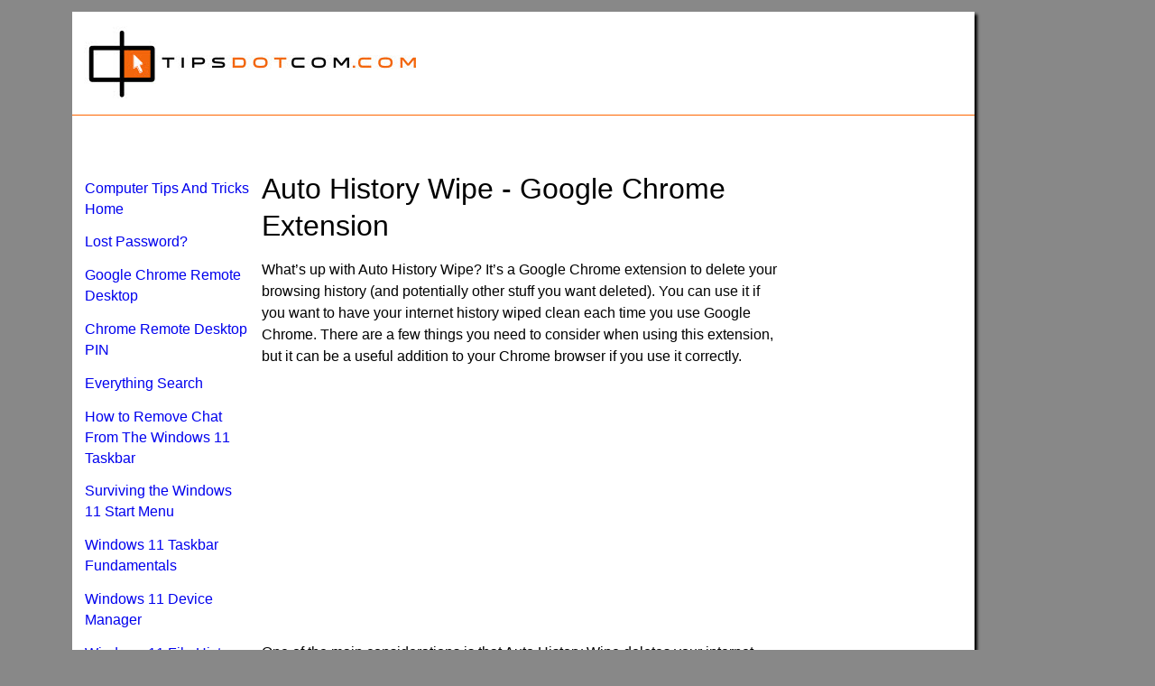

--- FILE ---
content_type: text/html
request_url: https://www.tipsdotcom.com/auto-history-wipe.html
body_size: 17904
content:
<!DOCTYPE html><html><head><meta http-equiv="content-type" content="text/html; charset=UTF-8"/>
<script>var __ezHttpConsent={setByCat:function(src,tagType,attributes,category,force,customSetScriptFn=null){var setScript=function(){if(force||window.ezTcfConsent[category]){if(typeof customSetScriptFn==='function'){customSetScriptFn();}else{var scriptElement=document.createElement(tagType);scriptElement.src=src;attributes.forEach(function(attr){for(var key in attr){if(attr.hasOwnProperty(key)){scriptElement.setAttribute(key,attr[key]);}}});var firstScript=document.getElementsByTagName(tagType)[0];firstScript.parentNode.insertBefore(scriptElement,firstScript);}}};if(force||(window.ezTcfConsent&&window.ezTcfConsent.loaded)){setScript();}else if(typeof getEzConsentData==="function"){getEzConsentData().then(function(ezTcfConsent){if(ezTcfConsent&&ezTcfConsent.loaded){setScript();}else{console.error("cannot get ez consent data");force=true;setScript();}});}else{force=true;setScript();console.error("getEzConsentData is not a function");}},};</script>
<script>var ezTcfConsent=window.ezTcfConsent?window.ezTcfConsent:{loaded:false,store_info:false,develop_and_improve_services:false,measure_ad_performance:false,measure_content_performance:false,select_basic_ads:false,create_ad_profile:false,select_personalized_ads:false,create_content_profile:false,select_personalized_content:false,understand_audiences:false,use_limited_data_to_select_content:false,};function getEzConsentData(){return new Promise(function(resolve){document.addEventListener("ezConsentEvent",function(event){var ezTcfConsent=event.detail.ezTcfConsent;resolve(ezTcfConsent);});});}</script>
<script>if(typeof _setEzCookies!=='function'){function _setEzCookies(ezConsentData){var cookies=window.ezCookieQueue;for(var i=0;i<cookies.length;i++){var cookie=cookies[i];if(ezConsentData&&ezConsentData.loaded&&ezConsentData[cookie.tcfCategory]){document.cookie=cookie.name+"="+cookie.value;}}}}
window.ezCookieQueue=window.ezCookieQueue||[];if(typeof addEzCookies!=='function'){function addEzCookies(arr){window.ezCookieQueue=[...window.ezCookieQueue,...arr];}}
addEzCookies([{name:"ezoab_272308",value:"mod7; Path=/; Domain=tipsdotcom.com; Max-Age=7200",tcfCategory:"store_info",isEzoic:"true",},{name:"ezosuibasgeneris-1",value:"00128e5b-f7b0-49a3-42c5-9193f18be787; Path=/; Domain=tipsdotcom.com; Expires=Tue, 02 Feb 2027 12:40:15 UTC; Secure; SameSite=None",tcfCategory:"understand_audiences",isEzoic:"true",}]);if(window.ezTcfConsent&&window.ezTcfConsent.loaded){_setEzCookies(window.ezTcfConsent);}else if(typeof getEzConsentData==="function"){getEzConsentData().then(function(ezTcfConsent){if(ezTcfConsent&&ezTcfConsent.loaded){_setEzCookies(window.ezTcfConsent);}else{console.error("cannot get ez consent data");_setEzCookies(window.ezTcfConsent);}});}else{console.error("getEzConsentData is not a function");_setEzCookies(window.ezTcfConsent);}</script><script type="text/javascript" data-ezscrex='false' data-cfasync='false'>window._ezaq = Object.assign({"edge_cache_status":12,"edge_response_time":88,"url":"https://www.tipsdotcom.com/auto-history-wipe.html"}, typeof window._ezaq !== "undefined" ? window._ezaq : {});</script><script type="text/javascript" data-ezscrex='false' data-cfasync='false'>window._ezaq = Object.assign({"ab_test_id":"mod7"}, typeof window._ezaq !== "undefined" ? window._ezaq : {});window.__ez=window.__ez||{};window.__ez.tf={"NewBanger":"lazyload"};</script><script type="text/javascript" data-ezscrex='false' data-cfasync='false'>window.ezDisableAds = true;</script>
<script data-ezscrex='false' data-cfasync='false' data-pagespeed-no-defer>var __ez=__ez||{};__ez.stms=Date.now();__ez.evt={};__ez.script={};__ez.ck=__ez.ck||{};__ez.template={};__ez.template.isOrig=true;__ez.queue=__ez.queue||function(){var e=0,i=0,t=[],n=!1,o=[],r=[],s=!0,a=function(e,i,n,o,r,s,a){var l=arguments.length>7&&void 0!==arguments[7]?arguments[7]:window,d=this;this.name=e,this.funcName=i,this.parameters=null===n?null:w(n)?n:[n],this.isBlock=o,this.blockedBy=r,this.deleteWhenComplete=s,this.isError=!1,this.isComplete=!1,this.isInitialized=!1,this.proceedIfError=a,this.fWindow=l,this.isTimeDelay=!1,this.process=function(){f("... func = "+e),d.isInitialized=!0,d.isComplete=!0,f("... func.apply: "+e);var i=d.funcName.split("."),n=null,o=this.fWindow||window;i.length>3||(n=3===i.length?o[i[0]][i[1]][i[2]]:2===i.length?o[i[0]][i[1]]:o[d.funcName]),null!=n&&n.apply(null,this.parameters),!0===d.deleteWhenComplete&&delete t[e],!0===d.isBlock&&(f("----- F'D: "+d.name),m())}},l=function(e,i,t,n,o,r,s){var a=arguments.length>7&&void 0!==arguments[7]?arguments[7]:window,l=this;this.name=e,this.path=i,this.async=o,this.defer=r,this.isBlock=t,this.blockedBy=n,this.isInitialized=!1,this.isError=!1,this.isComplete=!1,this.proceedIfError=s,this.fWindow=a,this.isTimeDelay=!1,this.isPath=function(e){return"/"===e[0]&&"/"!==e[1]},this.getSrc=function(e){return void 0!==window.__ezScriptHost&&this.isPath(e)&&"banger.js"!==this.name?window.__ezScriptHost+e:e},this.process=function(){l.isInitialized=!0,f("... file = "+e);var i=this.fWindow?this.fWindow.document:document,t=i.createElement("script");t.src=this.getSrc(this.path),!0===o?t.async=!0:!0===r&&(t.defer=!0),t.onerror=function(){var e={url:window.location.href,name:l.name,path:l.path,user_agent:window.navigator.userAgent};"undefined"!=typeof _ezaq&&(e.pageview_id=_ezaq.page_view_id);var i=encodeURIComponent(JSON.stringify(e)),t=new XMLHttpRequest;t.open("GET","//g.ezoic.net/ezqlog?d="+i,!0),t.send(),f("----- ERR'D: "+l.name),l.isError=!0,!0===l.isBlock&&m()},t.onreadystatechange=t.onload=function(){var e=t.readyState;f("----- F'D: "+l.name),e&&!/loaded|complete/.test(e)||(l.isComplete=!0,!0===l.isBlock&&m())},i.getElementsByTagName("head")[0].appendChild(t)}},d=function(e,i){this.name=e,this.path="",this.async=!1,this.defer=!1,this.isBlock=!1,this.blockedBy=[],this.isInitialized=!0,this.isError=!1,this.isComplete=i,this.proceedIfError=!1,this.isTimeDelay=!1,this.process=function(){}};function c(e,i,n,s,a,d,c,u,f){var m=new l(e,i,n,s,a,d,c,f);!0===u?o[e]=m:r[e]=m,t[e]=m,h(m)}function h(e){!0!==u(e)&&0!=s&&e.process()}function u(e){if(!0===e.isTimeDelay&&!1===n)return f(e.name+" blocked = TIME DELAY!"),!0;if(w(e.blockedBy))for(var i=0;i<e.blockedBy.length;i++){var o=e.blockedBy[i];if(!1===t.hasOwnProperty(o))return f(e.name+" blocked = "+o),!0;if(!0===e.proceedIfError&&!0===t[o].isError)return!1;if(!1===t[o].isComplete)return f(e.name+" blocked = "+o),!0}return!1}function f(e){var i=window.location.href,t=new RegExp("[?&]ezq=([^&#]*)","i").exec(i);"1"===(t?t[1]:null)&&console.debug(e)}function m(){++e>200||(f("let's go"),p(o),p(r))}function p(e){for(var i in e)if(!1!==e.hasOwnProperty(i)){var t=e[i];!0===t.isComplete||u(t)||!0===t.isInitialized||!0===t.isError?!0===t.isError?f(t.name+": error"):!0===t.isComplete?f(t.name+": complete already"):!0===t.isInitialized&&f(t.name+": initialized already"):t.process()}}function w(e){return"[object Array]"==Object.prototype.toString.call(e)}return window.addEventListener("load",(function(){setTimeout((function(){n=!0,f("TDELAY -----"),m()}),5e3)}),!1),{addFile:c,addFileOnce:function(e,i,n,o,r,s,a,l,d){t[e]||c(e,i,n,o,r,s,a,l,d)},addDelayFile:function(e,i){var n=new l(e,i,!1,[],!1,!1,!0);n.isTimeDelay=!0,f(e+" ...  FILE! TDELAY"),r[e]=n,t[e]=n,h(n)},addFunc:function(e,n,s,l,d,c,u,f,m,p){!0===c&&(e=e+"_"+i++);var w=new a(e,n,s,l,d,u,f,p);!0===m?o[e]=w:r[e]=w,t[e]=w,h(w)},addDelayFunc:function(e,i,n){var o=new a(e,i,n,!1,[],!0,!0);o.isTimeDelay=!0,f(e+" ...  FUNCTION! TDELAY"),r[e]=o,t[e]=o,h(o)},items:t,processAll:m,setallowLoad:function(e){s=e},markLoaded:function(e){if(e&&0!==e.length){if(e in t){var i=t[e];!0===i.isComplete?f(i.name+" "+e+": error loaded duplicate"):(i.isComplete=!0,i.isInitialized=!0)}else t[e]=new d(e,!0);f("markLoaded dummyfile: "+t[e].name)}},logWhatsBlocked:function(){for(var e in t)!1!==t.hasOwnProperty(e)&&u(t[e])}}}();__ez.evt.add=function(e,t,n){e.addEventListener?e.addEventListener(t,n,!1):e.attachEvent?e.attachEvent("on"+t,n):e["on"+t]=n()},__ez.evt.remove=function(e,t,n){e.removeEventListener?e.removeEventListener(t,n,!1):e.detachEvent?e.detachEvent("on"+t,n):delete e["on"+t]};__ez.script.add=function(e){var t=document.createElement("script");t.src=e,t.async=!0,t.type="text/javascript",document.getElementsByTagName("head")[0].appendChild(t)};__ez.dot=__ez.dot||{};__ez.queue.addFileOnce('/detroitchicago/boise.js', '/detroitchicago/boise.js?gcb=195-0&cb=5', true, [], true, false, true, false);__ez.queue.addFileOnce('/parsonsmaize/abilene.js', '/parsonsmaize/abilene.js?gcb=195-0&cb=e80eca0cdb', true, [], true, false, true, false);__ez.queue.addFileOnce('/parsonsmaize/mulvane.js', '/parsonsmaize/mulvane.js?gcb=195-0&cb=e75e48eec0', true, ['/parsonsmaize/abilene.js'], true, false, true, false);__ez.queue.addFileOnce('/detroitchicago/birmingham.js', '/detroitchicago/birmingham.js?gcb=195-0&cb=539c47377c', true, ['/parsonsmaize/abilene.js'], true, false, true, false);</script>
<script data-ezscrex="false" type="text/javascript" data-cfasync="false">window._ezaq = Object.assign({"ad_cache_level":0,"adpicker_placement_cnt":0,"ai_placeholder_cache_level":0,"ai_placeholder_placement_cnt":-1,"domain":"tipsdotcom.com","domain_id":272308,"ezcache_level":1,"ezcache_skip_code":0,"has_bad_image":0,"has_bad_words":0,"is_sitespeed":0,"lt_cache_level":0,"response_size":51213,"response_size_orig":45449,"response_time_orig":76,"template_id":120,"url":"https://www.tipsdotcom.com/auto-history-wipe.html","word_count":0,"worst_bad_word_level":0}, typeof window._ezaq !== "undefined" ? window._ezaq : {});__ez.queue.markLoaded('ezaqBaseReady');</script>
<script type='text/javascript' data-ezscrex='false' data-cfasync='false'>
window.ezAnalyticsStatic = true;

function analyticsAddScript(script) {
	var ezDynamic = document.createElement('script');
	ezDynamic.type = 'text/javascript';
	ezDynamic.innerHTML = script;
	document.head.appendChild(ezDynamic);
}
function getCookiesWithPrefix() {
    var allCookies = document.cookie.split(';');
    var cookiesWithPrefix = {};

    for (var i = 0; i < allCookies.length; i++) {
        var cookie = allCookies[i].trim();

        for (var j = 0; j < arguments.length; j++) {
            var prefix = arguments[j];
            if (cookie.indexOf(prefix) === 0) {
                var cookieParts = cookie.split('=');
                var cookieName = cookieParts[0];
                var cookieValue = cookieParts.slice(1).join('=');
                cookiesWithPrefix[cookieName] = decodeURIComponent(cookieValue);
                break; // Once matched, no need to check other prefixes
            }
        }
    }

    return cookiesWithPrefix;
}
function productAnalytics() {
	var d = {"pr":[6],"omd5":"ca825d2d15b9ddf60a3d3f08f4d06d68","nar":"risk score"};
	d.u = _ezaq.url;
	d.p = _ezaq.page_view_id;
	d.v = _ezaq.visit_uuid;
	d.ab = _ezaq.ab_test_id;
	d.e = JSON.stringify(_ezaq);
	d.ref = document.referrer;
	d.c = getCookiesWithPrefix('active_template', 'ez', 'lp_');
	if(typeof ez_utmParams !== 'undefined') {
		d.utm = ez_utmParams;
	}

	var dataText = JSON.stringify(d);
	var xhr = new XMLHttpRequest();
	xhr.open('POST','/ezais/analytics?cb=1', true);
	xhr.onload = function () {
		if (xhr.status!=200) {
            return;
		}

        if(document.readyState !== 'loading') {
            analyticsAddScript(xhr.response);
            return;
        }

        var eventFunc = function() {
            if(document.readyState === 'loading') {
                return;
            }
            document.removeEventListener('readystatechange', eventFunc, false);
            analyticsAddScript(xhr.response);
        };

        document.addEventListener('readystatechange', eventFunc, false);
	};
	xhr.setRequestHeader('Content-Type','text/plain');
	xhr.send(dataText);
}
__ez.queue.addFunc("productAnalytics", "productAnalytics", null, true, ['ezaqBaseReady'], false, false, false, true);
</script><base href="https://www.tipsdotcom.com/auto-history-wipe.html"/><title>Auto History Wipe - Free Chrome Extension To Delete Internet History</title><meta name="description" content="Is Auto History Wipe a good fit for you? This extension to delete browsing history could be a perfect solution despite its shortcomings."/><meta id="viewport" name="viewport" content="width=device-width, initial-scale=1"/>
    <link href="/sd/support-files/style.css" rel="stylesheet" type="text/css"/>
<!-- start: tool_blocks.sbi_html_head -->
    
<link rel="canonical" href="https://www.tipsdotcom.com/auto-history-wipe.html"/>
<link rel="alternate" type="application/rss+xml" title="RSS" href="https://www.tipsdotcom.com/computer-tips.xml"/>
<meta property="og:site_name" content="TipsDotCom.com"/>
<meta property="og:title" content="Auto History Wipe - Free Chrome Extension To Delete Internet History"/>
<meta property="og:description" content="Is Auto History Wipe a good fit for you? This extension to delete browsing history could be a perfect solution despite its shortcomings."/>
<meta property="og:type" content="article"/>
<meta property="og:url" content="https://www.tipsdotcom.com/auto-history-wipe.html"/>
<meta property="og:image" content="https://www.tipsdotcom.com/images/auto-history-wipe-01.jpg"/>
<meta property="og:image" content="https://www.tipsdotcom.com/images/auto-history-wipe-03.jpg"/>
<meta property="og:image" content="https://www.tipsdotcom.com/images/auto-history-wipe-05.jpg"/>
<meta property="fb:app_id" content="1497559220458839"/>
<meta property="fb:admins" content="erik.debeir"/>

<!-- SD --><link rel="preconnect" href="https://fonts.gstatic.com/" crossorigin=""/> 

    
    
    <script type="text/javascript" language="JavaScript">var https_page =1</script>


    <script src="https://www.tipsdotcom.com/sd/support-files/gdprcookie.js" async="" defer="" type="text/javascript"></script><!-- end: tool_blocks.sbi_html_head -->
<!-- start: shared_blocks.159644776#end-of-head -->

<!-- Global site tag (gtag.js) - Google Analytics -->
<script async="" src="https://www.googletagmanager.com/gtag/js?id=G-FLYQNBE70T"></script>
<script>
  window.dataLayer = window.dataLayer || [];
  function gtag(){dataLayer.push(arguments);}
  gtag('js', new Date());

  gtag('config', 'G-FLYQNBE70T');
</script>

<!-- end: shared_blocks.159644776#end-of-head -->
    
    <script type="text/javascript">
        var FIX = FIX || {};    </script>
    
<script type='text/javascript'>
var ezoTemplate = 'old_site_noads';
var ezouid = '1';
var ezoFormfactor = '1';
</script><script data-ezscrex="false" type='text/javascript'>
var soc_app_id = '0';
var did = 272308;
var ezdomain = 'tipsdotcom.com';
var ezoicSearchable = 1;
</script></head>
<body class="responsive">

    <div id="PageWrapper" class="modern">

      <div id="HeaderWrapper">
        <div id="Header">
          <div class="Liner">
            <div class="WebsiteName">
              <a href="/"> </a>
            </div><div class="Tagline"> </div>
<!-- start: shared_blocks.159644772#top-of-header -->

<div class="" style="width: 100%; box-sizing: border-box"><!-- Begin Cookie Consent plugin by Silktide - http://silktide.com/cookieconsent -->
<script type="text/javascript">
    window.cookieconsent_options = {"message":"This website uses cookies to ensure you get the best experience on our website","dismiss":"Got it!","learnMore":"More info","link":"https://www.tipsdotcom.com/privacy-policy.html","theme":"light-bottom"};
</script>

<script type="text/javascript" src="//s3.amazonaws.com/cc.silktide.com/cookieconsent.latest.min.js"></script>
<!-- End Cookie Consent plugin -->

</div>
<!-- end: shared_blocks.159644772#top-of-header -->
<!-- start: shared_blocks.159644763#bottom-of-header -->

<div class="" style="width: 100%; box-sizing: border-box"></div>
<!-- end: shared_blocks.159644763#bottom-of-header -->
</div><!-- end Liner -->
        </div><!-- end Header -->
      </div><!-- end HeaderWrapper -->

      <div id="ColumnsWrapper">
        <div id="ContentWrapper">
          <div id="ContentColumn">
            <div class="Liner">
<!-- start: shared_blocks.159644760#above-h1 -->

<div class="" style="width: 100%; box-sizing: border-box"></div>
<!-- end: shared_blocks.159644760#above-h1 -->
<h1>Auto History Wipe - Google Chrome Extension</h1>
<!-- start: shared_blocks.159644780#below-h1 -->

<div class="" style="width: 100%; box-sizing: border-box"></div>
<!-- end: shared_blocks.159644780#below-h1 -->
<p>What’s up with Auto History Wipe? It’s a Google Chrome extension to delete your browsing history (and potentially other stuff you want deleted). You can use it if you want to have your internet history wiped clean each time you use Google Chrome. There are a few things you need to consider when using this extension, but it can be a useful addition to your Chrome browser if you use it correctly.</p>
<!-- start: shared_blocks.159644775#below-paragraph-1 -->

<div class="" style="width: 100%; box-sizing: border-box"><script async="" src="https://pagead2.googlesyndication.com/pagead/js/adsbygoogle.js"></script>
<!-- tipsdotcom-15-06-2021 -->
<ins class="adsbygoogle" style="display:block" data-ad-client="ca-pub-7108727448560503" data-ad-slot="2523286360" data-ad-format="auto" data-full-width-responsive="true"></ins>
<script>
     (adsbygoogle = window.adsbygoogle || []).push({});
</script>
</div>
<!-- end: shared_blocks.159644775#below-paragraph-1 -->
<p>One of the main considerations is that Auto History Wipe deletes your internet browsing history as you <b>start</b> Google Chrome and not as you close it. This means that your internet history is still sitting there on your computer after you have closed your last browsing session. I’ll come back to this in a minute.</p><p>Another important thing to keep in mind if you consider using this extension is the fact that it may not work if you use Google’s sync feature to sync your browsing history.<br/><br/>Google Chrome does not have a feature to remove your browsing history on exit, which can be a little annoying for some. I have written before about a workaround to <a href="https://www.tipsdotcom.com/delete-chrome-history-on-exit.html" onclick="return FIX.track(this);">delete Chrome internet history</a> and this time I want to take a closer look at the extension Auto History Wipe.<br/></p>
<h2>Auto History Wipe - Every Time Chrome Starts</h2>
<p>Chrome extensions cannot run when Chrome exists unless they have “background” permission. This means that they keep running in the background even when you are not using Chrome. This can slow down your computer. That’s why Auto History Wipe runs each time Chrome <b>starts</b>. It wipes your internet history when you start Chrome, not when you shut it down.<br/><br/>The result is that you start with a clean browsing history every time, but if you are worried that someone else might search through your internet history, Auto History Wipe may not be for you. (Right-clicking on the Google Chrome icon allows you to access the internet history when Chrome is not running.)<br/><br/>On the other hand, if you’re not worried about someone spying on you and you just want a solution to start with a clean browsing history every time you’re using the internet, then Auto History Wipe might get you what you’re looking for. (Unless you’re using the sync feature in Chrome, which may break the functionality of Auto History Wipe).</p><p>With that out of the way, let’s take a look at how this works.<br/></p>
<h2>Installing Auto History Wipe<br/></h2>
<p>To get started, go to the <a href="https://chrome.google.com/webstore/detail/auto-history-wipe/hdgnienkeomlaeeojaibeicglpoaadnj?hl=en" onclick="return FIX.track(this);" rel="noopener" target="_blank">Auto History Wipe extension page</a>. On that page, you will see something like this:<br/></p>
<div class="ImageBlock ImageBlockLeft"><img class="ss-lazy" src="data:image/svg+xml,%3Csvg xmlns=&#39;http://www.w3.org/2000/svg&#39; viewBox=&#39;0 0 822 364&#39;%3E%3C/svg%3E" data-src="https://www.tipsdotcom.com/images/auto-history-wipe-01.jpg" width="822" height="364" alt="The Auto History Wipe Page" title="The Auto History Wipe Page" data-pin-media="https://www.tipsdotcom.com/images/auto-history-wipe-01.jpg" style="width: 822px; height: auto"/></div>
<hr/>
<p>Click the “Add to Chrome” button to continue.<br/><br/>Chrome will now display a confirmation dialog box:<br/></p>
<div class="ImageBlock ImageBlockLeft"><img class="ss-lazy" src="data:image/svg+xml,%3Csvg xmlns=&#39;http://www.w3.org/2000/svg&#39; viewBox=&#39;0 0 559 145&#39;%3E%3C/svg%3E" data-src="https://www.tipsdotcom.com/images/auto-history-wipe-02.jpg" width="559" height="145" alt="Adding Auto History Wipe" title="Adding Auto History Wipe" data-pin-media="https://www.tipsdotcom.com/images/auto-history-wipe-02.jpg" style="width: 559px; height: auto"/></div>
<hr/>
<p>Click “Add extension” to proceed.</p><p>Next you will get a notification that Auto History Wipe has been added to Chrome.<br/></p>
<div class="ImageBlock ImageBlockLeft"><img class="ss-lazy" src="data:image/svg+xml,%3Csvg xmlns=&#39;http://www.w3.org/2000/svg&#39; viewBox=&#39;0 0 393 275&#39;%3E%3C/svg%3E" data-src="https://www.tipsdotcom.com/images/auto-history-wipe-03.jpg" width="393" height="275" alt="The Auto History Wipe Icon" title="The Auto History Wipe Icon" data-pin-media="https://www.tipsdotcom.com/images/auto-history-wipe-03.jpg" style="width: 393px; height: auto"/></div>
<hr/>
<p>You’ll also see a message saying that “To get your extensions on all your computers, turn on sync”. As I’ve mentioned above, using the sync feature might break the Auto History Wipe functionality, so I suggest you don’t do this now. Using sync can be useful if you want to get a more uniform Chrome experience across multiple computers, but I’ll talk about this in another article.</p><p>For now, let’s see what options you can set when you click the Auto History Wipe icon in your Chrome window and select “Options”:<br/></p>
<div class="ImageBlock ImageBlockLeft"><img class="ss-lazy" src="data:image/svg+xml,%3Csvg xmlns=&#39;http://www.w3.org/2000/svg&#39; viewBox=&#39;0 0 317 227&#39;%3E%3C/svg%3E" data-src="https://www.tipsdotcom.com/images/auto-history-wipe-04.jpg" width="317" height="227" data-pin-media="https://www.tipsdotcom.com/images/auto-history-wipe-04.jpg" style="width: 317px; height: auto"/></div>
<hr/>
<p>As I mentioned in the introduction, you can see here that there are several other options that you can check in Auto History Wipe, such as download history, cookies, website data, cache and more. It’s also clear that your internet browsing data is indeed deleted each time Chrome starts (which was also mentioned in the introduction).<br/></p>
<div class="ImageBlock ImageBlockLeft"><img class="ss-lazy" src="data:image/svg+xml,%3Csvg xmlns=&#39;http://www.w3.org/2000/svg&#39; viewBox=&#39;0 0 329 485&#39;%3E%3C/svg%3E" data-src="https://www.tipsdotcom.com/images/auto-history-wipe-05.jpg" width="329" height="485" alt="Auto History Wipe Options" title="Auto History Wipe Options" data-pin-media="https://www.tipsdotcom.com/images/auto-history-wipe-05.jpg" style="width: 329px; height: auto"/></div>
<hr/>
<h2>Conclusion</h2>
<p>This free Chrome extension may not be perfect (may not work in combination with the sync feature of Chrome plus data is not wiped until you <b>start</b> Google Chrome), but it’s still a quite popular extension and many people like it. Whether or not it’s a good fit for you depends on what you expect from the extension. Understanding it’s possible shortcomings in advance can save you the disappointment when you decide to give it a try.</p><p>If you found this article useful, please click the like button below or feel free to leave a comment to let others know what you think about the Auto History Wipe extension.<br/></p>
<!-- start: shared_blocks.159644774#above-socialize-it -->

<div class="" style="width: 100%; box-sizing: border-box"></div>
<!-- end: shared_blocks.159644774#above-socialize-it -->
<!-- start: shared_blocks.159644762#socialize-it -->

<div class="" style="width: 100%; box-sizing: border-box">
<div class="" style="background-color: #a6e9ff; box-sizing: border-box"><hr style="color:#f4660d;background-color:#f4660d;border-style:solid;width:100%;"/>

<div class="" style="margin-left: auto; margin-right: auto; float: none; width: 80%; box-sizing: border-box"><p style="text-align: center;"><span style="font-size: 14px;">If you&#39;ve enjoyed this article or found it useful, I&#39;d appreciate it if you&#39;d let me know by clicking the Like (or Share) button below. Thank you!</span><br/></p>
</div>
<!-- start: tool_blocks.faceit_like.1 --><div style="min-height:32px; display: block;"><div class="fb-like" data-action="like" data-href="https://www.tipsdotcom.com/auto-history-wipe.html" data-layout="standard" data-share="true" data-show-faces="false" data-lazy="true"></div></div><!-- end: tool_blocks.faceit_like.1 -->
<hr style="color:#f4660d;background-color:#f4660d;border-style:solid;width:100%;"/>
</div>
<!-- start: tool_blocks.faceit_comment -->
        <div id="COMMENTING" class="fb-comment"><h3><span style="color:red;">New!</span> Comments</h3>Have your say about what you just read! Leave me a comment in the box below.<div class="fb-comments" data-colorscheme="light" data-href="https://www.tipsdotcom.com/auto-history-wipe.html" data-numposts="15" data-width="450" data-lazy="true"></div></div><!-- end: tool_blocks.faceit_comment -->

<div class=" socializeIt socializeIt-responsive" style="border-color: #cccccc; border-width: 1px 1px 1px 1px; border-style: solid; box-sizing: border-box"><!-- start: tool_blocks.social_sharing -->
<div class="SocialShare SocialShareRegular"><a href="#" rel="noopener noreferrer" onclick="window.open(&#39;https://www.facebook.com/sharer.php?u=&#39;+ encodeURIComponent(document.location.href) +&#39;&amp;t=&#39; + encodeURIComponent(document.title), &#39;sharer&#39;,&#39;toolbar=0,status=0,width=700,height=500,resizable=yes,scrollbars=yes&#39;);return false;" target="_blank" class="socialIcon facebook"><svg width="20" height="20" aria-hidden="true" focusable="false" data-prefix="fab" data-icon="facebook-square" role="img" xmlns="http://www.w3.org/2000/svg" viewBox="0 0 448 512"><path fill="currentColor" d="M400 32H48A48 48 0 0 0 0 80v352a48 48 0 0 0 48 48h137.25V327.69h-63V256h63v-54.64c0-62.15 37-96.48 93.67-96.48 27.14 0 55.52 4.84 55.52 4.84v61h-31.27c-30.81 0-40.42 19.12-40.42 38.73V256h68.78l-11 71.69h-57.78V480H400a48 48 0 0 0 48-48V80a48 48 0 0 0-48-48z" class=""></path></svg><span>Facebook</span></a><a href="#" rel="noopener noreferrer" onclick="window.open(&#39;https://twitter.com/intent/tweet?text=Reading%20about%20this:%20&#39;+encodeURIComponent(document.title)+&#39;%20-%20&#39; + encodeURIComponent(document.location.href), &#39;sharer&#39;,&#39;toolbar=0,status=0,width=700,height=500,resizable=yes,scrollbars=yes&#39;);return false;" target="_blank" class="socialIcon twitter"><svg width="20" height="20" aria-hidden="true" focusable="false" data-prefix="fab" data-icon="twitter-square" role="img" xmlns="http://www.w3.org/2000/svg" viewBox="0 0 448 512"><path fill="currentColor" d="M400 32H48C21.5 32 0 53.5 0 80v352c0 26.5 21.5 48 48 48h352c26.5 0 48-21.5 48-48V80c0-26.5-21.5-48-48-48zm-48.9 158.8c.2 2.8.2 5.7.2 8.5 0 86.7-66 186.6-186.6 186.6-37.2 0-71.7-10.8-100.7-29.4 5.3.6 10.4.8 15.8.8 30.7 0 58.9-10.4 81.4-28-28.8-.6-53-19.5-61.3-45.5 10.1 1.5 19.2 1.5 29.6-1.2-30-6.1-52.5-32.5-52.5-64.4v-.8c8.7 4.9 18.9 7.9 29.6 8.3a65.447 65.447 0 0 1-29.2-54.6c0-12.2 3.2-23.4 8.9-33.1 32.3 39.8 80.8 65.8 135.2 68.6-9.3-44.5 24-80.6 64-80.6 18.9 0 35.9 7.9 47.9 20.7 14.8-2.8 29-8.3 41.6-15.8-4.9 15.2-15.2 28-28.8 36.1 13.2-1.4 26-5.1 37.8-10.2-8.9 13.1-20.1 24.7-32.9 34z" class=""></path></svg><span>Twitter</span></a><a href="#" rel="noopener noreferrer" onclick="var script = document.createElement(&#39;script&#39;);script.setAttribute(&#39;type&#39;,&#39;text/javascript&#39;);script.setAttribute(&#39;src&#39;, &#39;https://assets.pinterest.com/js/pinmarklet.js&#39;);document.getElementsByTagName(&#39;head&#39;)[0].appendChild(script);return false" target="_blank" class="socialIcon pinterest"><svg width="20" height="20" aria-hidden="true" focusable="false" data-prefix="fab" data-icon="pinterest-square" role="img" xmlns="http://www.w3.org/2000/svg" viewBox="0 0 448 512"><path fill="currentColor" d="M448 80v352c0 26.5-21.5 48-48 48H154.4c9.8-16.4 22.4-40 27.4-59.3 3-11.5 15.3-58.4 15.3-58.4 8 15.3 31.4 28.2 56.3 28.2 74.1 0 127.4-68.1 127.4-152.7 0-81.1-66.2-141.8-151.4-141.8-106 0-162.2 71.1-162.2 148.6 0 36 19.2 80.8 49.8 95.1 4.7 2.2 7.1 1.2 8.2-3.3.8-3.4 5-20.1 6.8-27.8.6-2.5.3-4.6-1.7-7-10.1-12.3-18.3-34.9-18.3-56 0-54.2 41-106.6 110.9-106.6 60.3 0 102.6 41.1 102.6 99.9 0 66.4-33.5 112.4-77.2 112.4-24.1 0-42.1-19.9-36.4-44.4 6.9-29.2 20.3-60.7 20.3-81.8 0-53-75.5-45.7-75.5 25 0 21.7 7.3 36.5 7.3 36.5-31.4 132.8-36.1 134.5-29.6 192.6l2.2.8H48c-26.5 0-48-21.5-48-48V80c0-26.5 21.5-48 48-48h352c26.5 0 48 21.5 48 48z" class=""></path></svg><span>Pinterest</span></a><a href="#" rel="noopener noreferrer" onclick="window.open(&#39;https://www.tumblr.com/share/link?url=&#39;+ encodeURIComponent(document.location.href) + &#39;&amp;name=&#39;+ encodeURIComponent(document.title), &#39;sharer&#39;,&#39;toolbar=0,status=0,width=700,height=500,resizable=yes,scrollbars=yes&#39;);return false;" target="_blank" class="socialIcon tumblr"><svg width="20" height="20" aria-hidden="true" focusable="false" data-prefix="fab" data-icon="tumblr-square" role="img" xmlns="http://www.w3.org/2000/svg" viewBox="0 0 448 512"><path fill="currentColor" d="M400 32H48C21.5 32 0 53.5 0 80v352c0 26.5 21.5 48 48 48h352c26.5 0 48-21.5 48-48V80c0-26.5-21.5-48-48-48zm-82.3 364.2c-8.5 9.1-31.2 19.8-60.9 19.8-75.5 0-91.9-55.5-91.9-87.9v-90h-29.7c-3.4 0-6.2-2.8-6.2-6.2v-42.5c0-4.5 2.8-8.5 7.1-10 38.8-13.7 50.9-47.5 52.7-73.2.5-6.9 4.1-10.2 10-10.2h44.3c3.4 0 6.2 2.8 6.2 6.2v72h51.9c3.4 0 6.2 2.8 6.2 6.2v51.1c0 3.4-2.8 6.2-6.2 6.2h-52.1V321c0 21.4 14.8 33.5 42.5 22.4 3-1.2 5.6-2 8-1.4 2.2.5 3.6 2.1 4.6 4.9l13.8 40.2c1 3.2 2 6.7-.3 9.1z" class=""></path></svg><span>Tumblr</span></a><a href="#" rel="noopener noreferrer" onclick="window.open(&#39;https://reddit.com/submit?url=&#39;+ encodeURIComponent(document.location.href) + &#39;&amp;title=&#39; + encodeURIComponent(document.title), &#39;sharer&#39;,&#39;toolbar=0,status=0,width=700,height=500,resizable=yes,scrollbars=yes&#39;);return false;" target="_blank" class="socialIcon reddit"><svg width="20" height="20" aria-hidden="true" focusable="false" data-prefix="fab" data-icon="reddit-square" role="img" xmlns="http://www.w3.org/2000/svg" viewBox="0 0 448 512"><path fill="currentColor" d="M283.2 345.5c2.7 2.7 2.7 6.8 0 9.2-24.5 24.5-93.8 24.6-118.4 0-2.7-2.4-2.7-6.5 0-9.2 2.4-2.4 6.5-2.4 8.9 0 18.7 19.2 81 19.6 100.5 0 2.4-2.3 6.6-2.3 9 0zm-91.3-53.8c0-14.9-11.9-26.8-26.5-26.8-14.9 0-26.8 11.9-26.8 26.8 0 14.6 11.9 26.5 26.8 26.5 14.6 0 26.5-11.9 26.5-26.5zm90.7-26.8c-14.6 0-26.5 11.9-26.5 26.8 0 14.6 11.9 26.5 26.5 26.5 14.9 0 26.8-11.9 26.8-26.5 0-14.9-11.9-26.8-26.8-26.8zM448 80v352c0 26.5-21.5 48-48 48H48c-26.5 0-48-21.5-48-48V80c0-26.5 21.5-48 48-48h352c26.5 0 48 21.5 48 48zm-99.7 140.6c-10.1 0-19 4.2-25.6 10.7-24.1-16.7-56.5-27.4-92.5-28.6l18.7-84.2 59.5 13.4c0 14.6 11.9 26.5 26.5 26.5 14.9 0 26.8-12.2 26.8-26.8 0-14.6-11.9-26.8-26.8-26.8-10.4 0-19.3 6.2-23.8 14.9l-65.7-14.6c-3.3-.9-6.5 1.5-7.4 4.8l-20.5 92.8c-35.7 1.5-67.8 12.2-91.9 28.9-6.5-6.8-15.8-11-25.9-11-37.5 0-49.8 50.4-15.5 67.5-1.2 5.4-1.8 11-1.8 16.7 0 56.5 63.7 102.3 141.9 102.3 78.5 0 142.2-45.8 142.2-102.3 0-5.7-.6-11.6-2.1-17 33.6-17.2 21.2-67.2-16.1-67.2z" class=""></path></svg><span>Reddit</span></a><a href="#" rel="noopener noreferrer" onclick="window.open(&#39;https://api.whatsapp.com/send?text=&#39;+encodeURIComponent(document.location.href), &#39;sharer&#39;,&#39;toolbar=0,status=0,width=700,height=500,resizable=yes,scrollbars=yes&#39;);return false;" target="_blank" class="socialIcon whatsapp"><svg width="20" height="20" aria-hidden="true" focusable="false" data-prefix="fab" data-icon="whatsapp-square" role="img" xmlns="http://www.w3.org/2000/svg" viewBox="0 0 448 512"><path fill="currentColor" d="M224 122.8c-72.7 0-131.8 59.1-131.9 131.8 0 24.9 7 49.2 20.2 70.1l3.1 5-13.3 48.6 49.9-13.1 4.8 2.9c20.2 12 43.4 18.4 67.1 18.4h.1c72.6 0 133.3-59.1 133.3-131.8 0-35.2-15.2-68.3-40.1-93.2-25-25-58-38.7-93.2-38.7zm77.5 188.4c-3.3 9.3-19.1 17.7-26.7 18.8-12.6 1.9-22.4.9-47.5-9.9-39.7-17.2-65.7-57.2-67.7-59.8-2-2.6-16.2-21.5-16.2-41s10.2-29.1 13.9-33.1c3.6-4 7.9-5 10.6-5 2.6 0 5.3 0 7.6.1 2.4.1 5.7-.9 8.9 6.8 3.3 7.9 11.2 27.4 12.2 29.4s1.7 4.3.3 6.9c-7.6 15.2-15.7 14.6-11.6 21.6 15.3 26.3 30.6 35.4 53.9 47.1 4 2 6.3 1.7 8.6-1 2.3-2.6 9.9-11.6 12.5-15.5 2.6-4 5.3-3.3 8.9-2 3.6 1.3 23.1 10.9 27.1 12.9s6.6 3 7.6 4.6c.9 1.9.9 9.9-2.4 19.1zM400 32H48C21.5 32 0 53.5 0 80v352c0 26.5 21.5 48 48 48h352c26.5 0 48-21.5 48-48V80c0-26.5-21.5-48-48-48zM223.9 413.2c-26.6 0-52.7-6.7-75.8-19.3L64 416l22.5-82.2c-13.9-24-21.2-51.3-21.2-79.3C65.4 167.1 136.5 96 223.9 96c42.4 0 82.2 16.5 112.2 46.5 29.9 30 47.9 69.8 47.9 112.2 0 87.4-72.7 158.5-160.1 158.5z" class=""></path></svg><span>WhatsApp</span></a></div>
<!-- end: tool_blocks.social_sharing -->

<div class="socialize-pay-it-forward-wrapper" style="background:;">
    <details class="socialize-pay-it-forward">
        <summary>Enjoy this page?  Please pay it forward. Here&#39;s how...</summary>
        <p>Would you prefer to share this page with others by linking to it?</p><ol><li>Click on the HTML link code below.</li><li>Copy and paste it, adding a note of your own, into your blog, a Web page, forums, a blog comment, your Facebook account, or anywhere that someone would find this page valuable.</li></ol>
        <script>
            var l = window.location.href,
                d = document;
            document.write('<form action="#"><div style="text-align:center"><textarea cols="50" rows="2" onclick="this.select();">&lt;a href="'+l+'"&gt;'+d.title+'&lt;/a&gt;</textarea></div></form>');
        </script>
    </details>
</div>
        
</div>
</div>
<!-- end: shared_blocks.159644762#socialize-it -->
<!-- start: shared_blocks.159644771#below-socialize-it -->

<div class="" style="width: 100%; box-sizing: border-box"></div>
<!-- end: shared_blocks.159644771#below-socialize-it -->
</div><!-- end Liner -->
          </div><!-- end ContentColumn -->
        </div><!-- end ContentWrapper -->

        <div id="NavWrapper">
          <div id="NavColumn">
            <div class="Liner">
<!-- start: shared_blocks.159644781#top-of-nav-column -->

<div class="" style="width: 100%; box-sizing: border-box"></div>
<!-- end: shared_blocks.159644781#top-of-nav-column -->
<!-- start: shared_blocks.159644777#navigation -->

<div class="" style="width: 100%; box-sizing: border-box"><!-- start: tool_blocks.navbar --><div class="Navigation"><ul><li class=""><a href="/">Computer Tips And Tricks Home</a></li><li class=""><a href="/lost-windows-password.html">Lost Password?</a></li><li class=""><a href="/google-chrome-remote-desktop.html">Google Chrome Remote Desktop</a></li><li class=""><a href="/chrome-remote-desktop-pin.html">Chrome Remote Desktop PIN</a></li><li class=""><a href="/everything.html">Everything Search</a></li><li class=""><a href="/how-to-remove-chat-from-the-windows-11-taskbar.html">How to Remove Chat From The Windows 11 Taskbar</a></li><li class=""><a href="/windows-11-start-menu.html">Surviving the Windows 11 Start Menu</a></li><li class=""><a href="/windows-11-taskbar.html">Windows 11 Taskbar Fundamentals</a></li><li class=""><a href="/windows-11-device-manager.html">Windows 11 Device Manager</a></li><li class=""><a href="/windows-11-file-history.html">Windows 11 File History</a></li><li class=""><a href="/windows-10-clipboard-history.html">Windows 10 Clipboard History</a></li><li class=""><a href="/windows-10-night-light.html">Windows 10 Night Light</a></li><li class=""><a href="/windows-10-god-mode.html">Windows 10 God Mode</a></li><li class=""><a href="/create-a-gmail-account.html">Create a Gmail Account</a></li><li class=""><a href="/how-to-use-google-drive.html">How to Use Google Drive</a></li><li class=""><a href="/google-photos-unlimited-storage.html">Google Photos Unlimited Storage</a></li><li class=""><a href="/visualize-disk-usage.html">Visualize Disk Usage</a></li><li class=""><a href="/windows-10-slide-to-shut-down.html">Windows 10 Slide To Shutdown</a></li><li class=""><a href="/schedule-an-email.html">Schedule An Email</a></li><li class=""><a href="/remove-type-here-to-search.html">Remove &#34;Type here to search&#34;</a></li><li class=""><a href="/chromium-edge.html">Chromium Edge</a></li><li class=""><a href="/microsoft-edge-google-search.html">Microsoft Edge Google Search</a></li><li class=""><a href="/microsoft-edge-start-page.html">Change Microsoft Edge Start Page</a></li><li class=""><a href="/customize-windows-10-start-menu.html">Customize Windows 10 Start Menu</a></li><li class=""><a href="/picture-in-picture.html">Picture in Picture</a></li><li class=""><a href="/file-explorer-today-yesterday.html">File Explorer Today, Yesterday</a></li><li class=""><a href="/how-to-uninstall-ask-toolbar.html">Uninstall Ask Toolbar</a></li><li class=""><a href="/computer-screen-sideways.html">Screen Sideways?</a></li><li class=""><a href="/convert-a-physical-document-to-word.html">Convert a Physical Document to Word</a></li><li class=""><a href="/how-to-delete-internet-history.html">Delete Internet History</a></li><li class=""><a href="/windows-chkdsk-utility.html">Windows CHKDSK Utility</a></li><li class=""><a href="/zoho-email.html">Zoho Mail</a></li><li class=""><a href="/windows-parental-control.html">Windows Parental Control</a></li><li class=""><a href="/clean-hard-disk.html">Clean Hard Disk</a></li><li class=""><a href="/delete-chrome-history-on-exit.html">Delete Chrome History</a></li><li class=""><a href="/convert-from-word-to-pdf.html">Convert From Word to pdf</a></li><li class=""><a href="/saved-passwords-in-internet-explorer.html">Saved Passwords in Internet Explorer</a></li><li class=""><a href="/how-to-remember-passwords.html">How to Remember Passwords</a></li><li class=""><a href="/windows-search-in-file-contents.html">Windows Search in File Contents</a></li><li class=""><a href="/cannot-pin-program-to-taskbar.html">Cannot Pin Program to Taskbar?</a></li><li class=""><a href="/control-panel-empty.html">Control Panel Empty</a></li><li class=""><a href="/how-to-reset-google-chrome.html">How to Reset Google Chrome</a></li><li class=""><a href="/cannot-format-usb-drive.html">Cannot Format USB Drive?</a></li><li class=""><a href="/user-profile-service-failed-logon.html">User Profile Service Failed Logon?</a></li><li class=""><a href="/cloud-file-storage.html">Cloud File Storage</a></li><li class=""><a href="/crashplan-network-drive.html">Crashplan Network Back Up</a></li><li class=""><a href="/run-as-administrator-command-line.html">Run As Administrator Command Line</a></li><li class=""><a href="/free-duplicate-file-remover.html">Free Duplicate File Remover</a></li><li class=""><a href="/find-product-key.html">Find Product Key</a></li><li class=""><a href="/send-large-email-attachments.html">Send Large Email Attachments</a></li><li class=""><a href="/how-to-clean-internet-explorer.html">How to Clean Internet Explorer</a></li><li class=""><a href="/internet-explorer-reset.html">Internet Explorer Reset</a></li><li class=""><a href="/remove-bing-search.html">Remove Bing Search</a></li><li class=""><a href="/show-desktop-icon.html">Show Desktop Icon</a></li><li class=""><a href="/desktop-background-slide-show.html">Desktop Background Slide Show</a></li><li class=""><a href="/change-system-properties-logo.html">Change System Properties Logo</a></li><li class=""><a href="/how-to-backup-windows-7.html">How To Backup Windows 7</a></li><li class=""><a href="/how-to-uninstall-internet-explorer.html">How To Uninstall Internet Explorer</a></li><li class=""><a href="/problem-steps-recorder.html">Problem Steps Recorder</a></li><li class=""><a href="/how-to-start-a-program-in-windows-10.html">How to Start a Program in Windows 10</a></li><li class=""><a href="/windows-10-internet-explorer.html">Windows 10 Internet Explorer</a></li><li class=""><a href="/windows-10-antivirus.html">Windows 10 Antivirus</a></li><li class=""><a href="/import-internet-explorer-favorites-to-edge.html">Import Internet Explorer Favorites To Edge</a></li><li class=""><a href="/pin-microsoft-edge-to-taskbar.html">Pin Microsoft Edge To Taskbar</a></li><li class=""><a href="/microsoft-edge-desktop-shortcut.html">Microsoft Edge Desktop Shortcut</a></li><li class=""><a href="/macrium-reflect-0x8004231f.html">Macrium Reflect 0x8004231f Error</a></li><li class=""><a href="/command-key-windows.html">Command Key Windows</a></li><li class=""><a href="/windows-10-safe-mode.html">Windows 10 Safe Mode</a></li><li class=""><a href="/windows-10-recovery-drive.html">Windows 10 Recovery Drive</a></li><li class=""><a href="/my-computer-icon-in-windows-10.html">My Computer Icon In Windows 10</a></li><li class=""><a href="/error-code-0x8007251d.html">Fix Error Code: 0x8007251D</a></li><li class=""><a href="/recycle-bin-disappeared.html">Recycle Bin Disappeared</a></li><li class=""><a href="/restore-deleted-recycle-bin-files.html">Restore Deleted Recycle Bin Files</a></li><li class=""><a href="/vmware-workstation-unrecoverable-error.html">VMWare Workstation Unrecoverable Error</a></li><li class=""><a href="/microsoft-edge-tutorial.html">Microsoft Edge Tutorial</a></li><li class=""><a href="/new-computer-first-startup.html">New Computer First Startup</a></li><li class=""><a href="/welcome-to-the-new-microsoft-edge.html">Welcome to The New Microsoft Edge</a></li><li class=""><a href="/microsoft-edge-beginners-guide.html">Microsoft Edge Beginners Guide</a></li><li class=""><a href="/how-to-use-microsoft-edge.html">How to use Microsoft Edge</a></li><li class=""><a href="/pdf-does-not-open.html">Pdf Does Not Open?</a></li><li class=""><a href="/an-update-to-adobe-flash-player-is-available.html">Adobe Flash Player Update</a></li><li class=""><a href="/recipient-not-found-by-exchange-legacy-encapsulated-email-address-lookup.html">MS Exchange IMCEAEX NDR problem</a></li><li class=""><a href="/server-2016-not-visible-in-network.html">Server 2016 Not Visible</a></li><li class=""><a href="/surface-pro-4-preparing-automatic-repair.html">Surface Pro 4 Preparing Automatic Repair</a></li><li class=""><a href="/an-app-on-your-pc-needs-the-following-feature.html">An App on Your PC Needs The Following Feature</a></li><li class=""><a href="/open-command-window-here.html">Open Command Window Here</a></li><li class=""><a href="/tabs-in-microsoft-edge.html">Tabs in Microsoft Edge</a></li><li class=""><a href="/create-a-microsoft-account-for-windows-10.html">Create a Microsoft Account For Windows 10</a></li><li class=""><a href="/how-to-backup-your-computer-to-an-external-hard-drive.html">How to Backup Your Computer to an External Hard Drive</a></li><li class=""><a href="/this-pc-doesnt-currently-meet-all-the-system-requirements-for-windows-11.html">This PC Doesn’t Currently Meet The System Requirements For Windows 11</a></li><li class=""><a href="/what-is-microsoft-onedrive.html">What is Microsoft Onedrive</a></li><li class=""><a href="/uninstall-microsoft-onedrive.html">Uninstall Microsoft Onedrive</a></li><li class=""><a href="/help-storage-sense-clean-more.html">Help Storage Sense Clean More</a></li><li class=""><a href="/set-tabs-aside-in-edge.html">Set Tabs Aside in Edge</a></li><li class=""><a href="/office-365-outlook-manual-setup.html">Office 365 Outlook Manual Setup</a></li><li class=""><a href="/add-your-phone-number-to-your-google-account.html">Add Your Phone Number To Your Google Account</a></li><li class=""><a href="/add-a-recovery-email-to-gmail.html">Add A Recovery Email To Gmail</a></li><li class=""><a href="/remove-ip-addresses-from-remote-desktop-connection.html">Remove IP Addresses From Remote Desktop Connection</a></li><li class=""><a href="/pin-a-microsoft-edge-shortcut-on-the-start-menu.html">Pin A Microsoft Edge Shortcut On The Start Menu</a></li><li class=""><a href="/disable-microsoft-teams.html">Disable Microsoft Teams</a></li><li class=""><a href="/check-if-a-hard-drive-is-ssd.html">Check If A Hard Drive Is SSD</a></li><li class=""><a href="/ssd-vs-hdd.html">SSD vs HDD Hard Drive</a></li><li class=""><a href="/how-to-connect-three-monitors-to-a-laptop.html">How to Connect Three Monitors to a Laptop</a></li><li class=""><a href="/surface-pro-3-frozen.html">Surface Pro 3 frozen?</a></li><li class=""><a href="/login-with-a-different-user-in-gmail.html">Login With A Different User In Gmail</a></li><li class=""><a href="/add-another-email-account-to-gmail.html">Add Another Email Account to Gmail</a></li><li class=""><a href="/show-desktop-button.html">Windows 10 Show Desktop Button</a></li><li class=""><a href="/create-a-gmail-account-for-others.html">Create A Gmail Account For Others</a></li><li class=""><a href="/auto-history-wipe.html">Auto History Wipe</a></li><li class=""><a href="/upgrade-windows-7-to-windows-10.html">Upgrade Windows 7 To Windows 10</a></li><li class=""><a href="/microsoft-edge-favorites-bar.html">Microsoft Edge Favorites Bar</a></li><li class=""><a href="/windows-10-control-panel.html">Windows 10 Control Panel</a></li><li class=""><a href="/windows-10-sleep-mode.html">Windows 10 Sleep Mode Shortcut</a></li><li class=""><a href="/check-gmail-on-a-public-computer.html">Check Gmail On A Public Computer</a></li><li class=""><a href="/remote-desktop-icons-too-small.html">Remote Desktop Icons Too Small?</a></li><li class=""><a href="/move-a-hard-drive-with-windows-installed-to-a-new-computer.html">Move A Hard Drive With Windows Installed To A New Computer</a></li><li class=""><a href="/outlook-is-disconnected.html">Outlook is Disconnected</a></li><li class=""><a href="/welcome-to-windows-on-startup.html">Welcome to Windows on Startup</a></li><li class=""><a href="/well-need-your-current-windows-password-one-last-time.html">We&#39;ll Need Your Current Windows Password One Last Time?</a></li><li class=""><a href="/your-version-of-windows-10-is-nearing-the-end-of-service.html">Your Version of Windows 10 is Nearing The End of Service?</a></li><li class=""><a href="/how-to-change-your-gmail-password.html">How to Change Your Gmail Password</a></li><li class=""><a href="/windows-8-tips-and-tricks.html">Windows 8 Tips and Tricks</a></li><li class=""><a href="/computer-tips-blog.html">News</a></li><li class=""><a href="/privacy-policy.html">Privacy Policy</a></li><li class=""><a href="/contact.html">Contact</a></li><li class=""><a href="/about.html">About This Site</a></li></ul></div>
    <!-- end: tool_blocks.navbar -->
<!-- start: tool_blocks.whatsnew.[base64] -->
<div class="WhatsNew" style="width: 100%">
      <h2><a href="https://www.tipsdotcom.com/computer-tips-blog.html">Recent Articles</a></h2><div class="WhatsNew-subscribe">
	  <img width="16" height="16" class="WhatsNew-icon" src="https://www.tipsdotcom.com/objects/rss.png" alt="RSS"/>
          <ul>
            <li>
              <a href="https://www.tipsdotcom.com/computer-tips.xml">
		<img width="91" height="17" src="https://www.tipsdotcom.com/objects/rss.jpg" alt="XML RSS"/>
              </a>
            </li>              <li>
		<a href="https://feedly.com/i/subscription/feed/https://www.tipsdotcom.com/computer-tips.xml" target="new" rel="nofollow">
		  <img width="91" height="17" src="https://www.tipsdotcom.com/objects/feedly.gif" alt="follow us in feedly"/>
		</a>
              </li>              <li>
		<a href="https://add.my.yahoo.com/rss?url=https://www.tipsdotcom.com/computer-tips.xml" target="new" rel="nofollow">
		  <img width="91" height="17" src="https://www.tipsdotcom.com/objects/addtomyyahoo4.gif" alt="Add to My Yahoo!"/>
		</a>
              </li>          </ul>
	</div><ol>		      				  
		      <li>
				    <h3><a href="https://www.tipsdotcom.com/allow-my-organization-to-manage-my-device.html">Allow my Organization to Manage my Device - Yay or Nay?</a></h3><p class="WhatsNew-time"><abbr title="2023-10-28T11:30:11-0400">Oct 28, 23 11:30 AM</abbr></p><div class="blogItThumbnail"><a href="https://www.tipsdotcom.com/allow-my-organization-to-manage-my-device.html"><img class="blogItThumbnail" src="https://www.tipsdotcom.com/images/allow-my-organization-to-manage-my-device-01.jpg" alt="Allow my Organization to Manage my Device - 01" style="width:150px;height:131.951219512195px" width="150" height="131.951219512195"/></a></div><div class="WhatsNew-content">Ok to allow my organization to manage my device? Here are my recommendations from an IT pro on how to deal with this. Spoiler alert: most get it wrong.</div><p class="WhatsNew-more"><a href="/allow-my-organization-to-manage-my-device.html">Read More</a></p></li>		      				  
		      <li>
				    <h3><a href="https://www.tipsdotcom.com/destination-path-too-long.html">Destination Path Too Long Error When Copying Files - Solved</a></h3><p class="WhatsNew-time"><abbr title="2022-07-10T12:22:36-0400">Jul 10, 22 12:22 PM</abbr></p><div class="blogItThumbnail"><a href="https://www.tipsdotcom.com/destination-path-too-long.html"><img class="blogItThumbnail" src="https://www.tipsdotcom.com/images/destination-path-too-long-04b.jpg" alt="Destination Path Too Long 04b" style="width:150px;height:89.0217391304348px" width="150" height="89.0217391304348"/></a></div><div class="WhatsNew-content">A destination path too long error when copying files or folders is pretty annoying. Now it doesn&#39;t have to be with this proven solution.</div><p class="WhatsNew-more"><a href="/destination-path-too-long.html">Read More</a></p></li>		      				  
		      <li>
				    <h3><a href="https://www.tipsdotcom.com/change-the-rdp-listening-port-in-windows.html">Change The RDP Listening Port in Windows - Here&#39;s How</a></h3><p class="WhatsNew-time"><abbr title="2022-07-04T08:29:36-0400">Jul 04, 22 08:29 AM</abbr></p><div class="blogItThumbnail"><a href="https://www.tipsdotcom.com/change-the-rdp-listening-port-in-windows.html"><img class="blogItThumbnail" src="https://www.tipsdotcom.com/images/change-the-rdp-listening-port-01.jpg" alt="Change the RDP Listening Port 01" style="width:150px;height:122px" width="150" height="122"/></a></div><div class="WhatsNew-content">You can change the RDP listening port in Windows via this setting in the registry. Don&#39;t forget to make changes in Windows Defender firewall too.</div><p class="WhatsNew-more"><a href="/change-the-rdp-listening-port-in-windows.html">Read More</a></p></li>		      				  
		      <li>
				    <h3><a href="https://www.tipsdotcom.com/share-onedrive-files-with-external-users.html">Share OneDrive Files With External Users - Complete Guide</a></h3><p class="WhatsNew-time"><abbr title="2022-07-01T08:39:39-0400">Jul 01, 22 08:39 AM</abbr></p><div class="blogItThumbnail"><a href="https://www.tipsdotcom.com/share-onedrive-files-with-external-users.html"><img class="blogItThumbnail" src="https://www.tipsdotcom.com/images/share-onedrive-files-with-external-people-02.jpg" alt="Share OneDrive Files With External People 02" style="width:150px;height:118.292682926829px" width="150" height="118.292682926829"/></a></div><div class="WhatsNew-content">Here&#39;s how I share OneDrive files with external users, even if they don&#39;t have a Microsoft account. Modern file sharing makes it easy.</div><p class="WhatsNew-more"><a href="/share-onedrive-files-with-external-users.html">Read More</a></p></li>		      				  
		      <li>
				    <h3><a href="https://www.tipsdotcom.com/windows-11-file-history.html">Windows 11 File History - Automated Backups</a></h3><p class="WhatsNew-time"><abbr title="2022-06-28T09:44:04-0400">Jun 28, 22 09:44 AM</abbr></p><div class="blogItThumbnail"><a href="https://www.tipsdotcom.com/windows-11-file-history.html"><img class="blogItThumbnail" src="https://www.tipsdotcom.com/images/windows-11-file-history-01.jpg" alt="Windows 11 File History 01" style="width:150px;height:237.317073170732px" width="150" height="237.317073170732"/></a></div><div class="WhatsNew-content">Using Windows 11 file history to automatically backup your files. Learn about backup frequency, retention period and common mistakes.</div><p class="WhatsNew-more"><a href="/windows-11-file-history.html">Read More</a></p></li>		      				  
		      <li>
				    <h3><a href="https://www.tipsdotcom.com/windows-11-device-manager.html">Windows 11 Device Manager - Fixing Devices That Don&#39;t Work</a></h3><p class="WhatsNew-time"><abbr title="2022-06-25T12:59:40-0400">Jun 25, 22 12:59 PM</abbr></p><div class="blogItThumbnail"><a href="https://www.tipsdotcom.com/windows-11-device-manager.html"><img class="blogItThumbnail" src="https://www.tipsdotcom.com/images/windows-11-device-manager-01.jpg" alt="Windows 11 Device Manager 01" style="width:150px;height:158.048780487805px" width="150" height="158.048780487805"/></a></div><div class="WhatsNew-content">Using Windows 11 device manager to fix problems with faulty devices. Updating device drivers and manually loading drivers to solve problems.</div><p class="WhatsNew-more"><a href="/windows-11-device-manager.html">Read More</a></p></li></ol></div><!-- end: tool_blocks.whatsnew.[base64] -->
</div>
<!-- end: shared_blocks.159644777#navigation -->
<!-- start: shared_blocks.159644782#bottom-of-nav-column -->

<div class="" style="width: 100%; box-sizing: border-box"></div>
<!-- end: shared_blocks.159644782#bottom-of-nav-column -->
</div><!-- end Liner -->
          </div><!-- end NavColumn -->
        </div><!-- end NavWrapper -->

        <div id="ExtraWrapper">
          <div id="ExtraColumn">
            <div class="Liner">
<!-- start: shared_blocks.159644765#top-extra-default -->

<div class="" style="width: 100%; box-sizing: border-box"><script async="" src="https://pagead2.googlesyndication.com/pagead/js/adsbygoogle.js"></script>
<!-- tipsdotcom-right-15-06-2021 -->
<ins class="adsbygoogle" style="display:block" data-ad-client="ca-pub-7108727448560503" data-ad-slot="7827105007" data-ad-format="auto" data-full-width-responsive="true"></ins>
<script>
     (adsbygoogle = window.adsbygoogle || []).push({});
</script>
</div>
<!-- end: shared_blocks.159644765#top-extra-default -->
<!-- start: shared_blocks.159644779#extra-default-nav -->

<div class="" style="width: 100%; box-sizing: border-box"></div>
<!-- end: shared_blocks.159644779#extra-default-nav -->
<!-- start: shared_blocks.159644768#bottom-extra-default -->

<div class="" style="width: 100%; box-sizing: border-box"></div>
<!-- end: shared_blocks.159644768#bottom-extra-default -->
</div><!-- end Liner -->
          </div><!-- end NavColumn -->
        </div><!-- end NavWrapper -->
      </div><!-- end ColumnsWrapper -->

      <div id="FooterWrapper">
        <div id="Footer">
          <div class="Liner">
<!-- start: shared_blocks.159644764#above-bottom-nav -->

<div class="" style="width: 100%; box-sizing: border-box"></div>
<!-- end: shared_blocks.159644764#above-bottom-nav -->
<!-- start: shared_blocks.159644767#bottom-navigation -->

<div class="" style="width: 100%; box-sizing: border-box"></div>
<!-- end: shared_blocks.159644767#bottom-navigation -->
<!-- start: shared_blocks.159644761#below-bottom-nav -->

<div class="" style="width: 100%; box-sizing: border-box"></div>
<!-- end: shared_blocks.159644761#below-bottom-nav -->
<!-- start: shared_blocks.159644766#footer -->

<div class="" style="width: 100%; box-sizing: border-box"></div>
<!-- end: shared_blocks.159644766#footer -->
</div><!-- end Liner -->
        </div><!-- end Footer -->
      </div><!-- end FooterWrapper -->

    </div><!-- end PageWrapper -->

    
    <script type="text/javascript" src="/sd/support-files/fix.js"></script>
    
    <script type="text/javascript">
        FIX.doEndOfBody();
    </script>
    <script type="text/javascript" src="/sd/support-files/design.js"></script>
<!-- start: tool_blocks.sbi_html_body_end -->
    <script>
        var SS_PARAMS = {
            pinterest_enabled:false,
            googleplus1_on_page:false,
            socializeit_onpage:false};
    </script>            <div id="fb-root"></div>
            <script async="" defer="" crossorigin="anonymous" src="https://connect.facebook.net/en_US/sdk.js#xfbml=1&amp;version=v4.0&amp;appId=1497559220458839&amp;autoLogAppEvents=1"></script><style>.g-recaptcha{ display:inline-block;} .recaptcha_wrapper{text-align:center}</style>
	    <script> if (typeof recaptcha_callbackings !== "undefined") { SS_PARAMS.recaptcha_callbackings = recaptcha_callbackings || [] }; </script><script>
  (function(d,id){
    if (d.getElementById(id)) {return;}
    var s=d.createElement('script');s.async=true;s.defer=true;
        s.src = "/ssjs/ldr.js";s.id=id; d.getElementsByTagName('head')[0].appendChild(s);
   })(document,'_ss_ldr_script');
  </script><script async="" src="/ssjs/lazyload.min.js"></script><!-- end: tool_blocks.sbi_html_body_end -->
  
<!-- Generated at 19:51:55 02-Dec-2022 with basic_white_nce_responsive_2 v149 -->



<script data-cfasync="false">function _emitEzConsentEvent(){var customEvent=new CustomEvent("ezConsentEvent",{detail:{ezTcfConsent:window.ezTcfConsent},bubbles:true,cancelable:true,});document.dispatchEvent(customEvent);}
(function(window,document){function _setAllEzConsentTrue(){window.ezTcfConsent.loaded=true;window.ezTcfConsent.store_info=true;window.ezTcfConsent.develop_and_improve_services=true;window.ezTcfConsent.measure_ad_performance=true;window.ezTcfConsent.measure_content_performance=true;window.ezTcfConsent.select_basic_ads=true;window.ezTcfConsent.create_ad_profile=true;window.ezTcfConsent.select_personalized_ads=true;window.ezTcfConsent.create_content_profile=true;window.ezTcfConsent.select_personalized_content=true;window.ezTcfConsent.understand_audiences=true;window.ezTcfConsent.use_limited_data_to_select_content=true;window.ezTcfConsent.select_personalized_content=true;}
function _clearEzConsentCookie(){document.cookie="ezCMPCookieConsent=tcf2;Domain=.tipsdotcom.com;Path=/;expires=Thu, 01 Jan 1970 00:00:00 GMT";}
_clearEzConsentCookie();if(typeof window.__tcfapi!=="undefined"){window.ezgconsent=false;var amazonHasRun=false;function _ezAllowed(tcdata,purpose){return(tcdata.purpose.consents[purpose]||tcdata.purpose.legitimateInterests[purpose]);}
function _handleConsentDecision(tcdata){window.ezTcfConsent.loaded=true;if(!tcdata.vendor.consents["347"]&&!tcdata.vendor.legitimateInterests["347"]){window._emitEzConsentEvent();return;}
window.ezTcfConsent.store_info=_ezAllowed(tcdata,"1");window.ezTcfConsent.develop_and_improve_services=_ezAllowed(tcdata,"10");window.ezTcfConsent.measure_content_performance=_ezAllowed(tcdata,"8");window.ezTcfConsent.select_basic_ads=_ezAllowed(tcdata,"2");window.ezTcfConsent.create_ad_profile=_ezAllowed(tcdata,"3");window.ezTcfConsent.select_personalized_ads=_ezAllowed(tcdata,"4");window.ezTcfConsent.create_content_profile=_ezAllowed(tcdata,"5");window.ezTcfConsent.measure_ad_performance=_ezAllowed(tcdata,"7");window.ezTcfConsent.use_limited_data_to_select_content=_ezAllowed(tcdata,"11");window.ezTcfConsent.select_personalized_content=_ezAllowed(tcdata,"6");window.ezTcfConsent.understand_audiences=_ezAllowed(tcdata,"9");window._emitEzConsentEvent();}
function _handleGoogleConsentV2(tcdata){if(!tcdata||!tcdata.purpose||!tcdata.purpose.consents){return;}
var googConsentV2={};if(tcdata.purpose.consents[1]){googConsentV2.ad_storage='granted';googConsentV2.analytics_storage='granted';}
if(tcdata.purpose.consents[3]&&tcdata.purpose.consents[4]){googConsentV2.ad_personalization='granted';}
if(tcdata.purpose.consents[1]&&tcdata.purpose.consents[7]){googConsentV2.ad_user_data='granted';}
if(googConsentV2.analytics_storage=='denied'){gtag('set','url_passthrough',true);}
gtag('consent','update',googConsentV2);}
__tcfapi("addEventListener",2,function(tcdata,success){if(!success||!tcdata){window._emitEzConsentEvent();return;}
if(!tcdata.gdprApplies){_setAllEzConsentTrue();window._emitEzConsentEvent();return;}
if(tcdata.eventStatus==="useractioncomplete"||tcdata.eventStatus==="tcloaded"){if(typeof gtag!='undefined'){_handleGoogleConsentV2(tcdata);}
_handleConsentDecision(tcdata);if(tcdata.purpose.consents["1"]===true&&tcdata.vendor.consents["755"]!==false){window.ezgconsent=true;(adsbygoogle=window.adsbygoogle||[]).pauseAdRequests=0;}
if(window.__ezconsent){__ezconsent.setEzoicConsentSettings(ezConsentCategories);}
__tcfapi("removeEventListener",2,function(success){return null;},tcdata.listenerId);if(!(tcdata.purpose.consents["1"]===true&&_ezAllowed(tcdata,"2")&&_ezAllowed(tcdata,"3")&&_ezAllowed(tcdata,"4"))){if(typeof __ez=="object"&&typeof __ez.bit=="object"&&typeof window["_ezaq"]=="object"&&typeof window["_ezaq"]["page_view_id"]=="string"){__ez.bit.Add(window["_ezaq"]["page_view_id"],[new __ezDotData("non_personalized_ads",true),]);}}}});}else{_setAllEzConsentTrue();window._emitEzConsentEvent();}})(window,document);</script><script defer src="https://static.cloudflareinsights.com/beacon.min.js/vcd15cbe7772f49c399c6a5babf22c1241717689176015" integrity="sha512-ZpsOmlRQV6y907TI0dKBHq9Md29nnaEIPlkf84rnaERnq6zvWvPUqr2ft8M1aS28oN72PdrCzSjY4U6VaAw1EQ==" data-cf-beacon='{"version":"2024.11.0","token":"65f026aa6a2f45448d4d78ad7ba6bda9","r":1,"server_timing":{"name":{"cfCacheStatus":true,"cfEdge":true,"cfExtPri":true,"cfL4":true,"cfOrigin":true,"cfSpeedBrain":true},"location_startswith":null}}' crossorigin="anonymous"></script>
</body></html>

--- FILE ---
content_type: text/html; charset=utf-8
request_url: https://www.google.com/recaptcha/api2/aframe
body_size: 266
content:
<!DOCTYPE HTML><html><head><meta http-equiv="content-type" content="text/html; charset=UTF-8"></head><body><script nonce="l6_NpSstQDnRzm8siB19Vg">/** Anti-fraud and anti-abuse applications only. See google.com/recaptcha */ try{var clients={'sodar':'https://pagead2.googlesyndication.com/pagead/sodar?'};window.addEventListener("message",function(a){try{if(a.source===window.parent){var b=JSON.parse(a.data);var c=clients[b['id']];if(c){var d=document.createElement('img');d.src=c+b['params']+'&rc='+(localStorage.getItem("rc::a")?sessionStorage.getItem("rc::b"):"");window.document.body.appendChild(d);sessionStorage.setItem("rc::e",parseInt(sessionStorage.getItem("rc::e")||0)+1);localStorage.setItem("rc::h",'1770036017854');}}}catch(b){}});window.parent.postMessage("_grecaptcha_ready", "*");}catch(b){}</script></body></html>